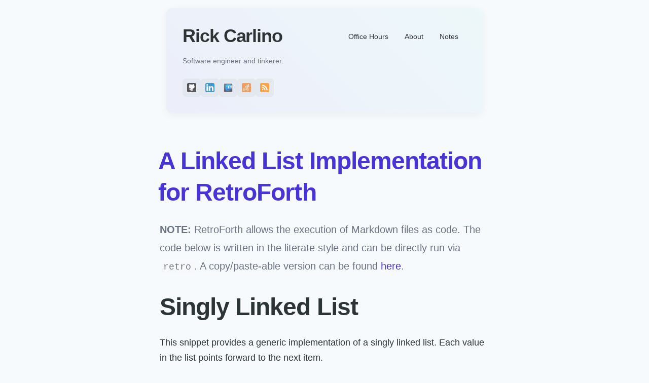

--- FILE ---
content_type: text/html
request_url: https://rickcarlino.com/2021/a-linked-list-implementation-for-retroforth.html
body_size: 3057
content:
<!doctype html>
<html>
  <head>
  <meta charset="utf-8">
  <meta http-equiv="x-ua-compatible" content="ie=edge">
  <meta name="viewport"
        content="width=device-width, initial-scale=1, shrink-to-fit=no">
  <link rel="alternate" type="application/rss+xml" href="https://rickcarlino.com/rss/feed.rss" />
  <meta http-equiv='content-language' content='en-us'>
  
    <meta name='description' content='A Linked List Implementation for RetroForth'>
  
  <!-- Use the title from a page's frontmatter if it has one -->
  <title>A Linked List Implementation for RetroForth</title>
  <script type="text/javascript">
    console.log("Hi there! -Rick");
  </script>
  <link rel="stylesheet" href="/stylesheets/normalize.css" />
  <link rel="stylesheet" href="/stylesheets/highlight.css" />
  <link href="https://fonts.googleapis.com/css?family=Libre+Baskerville" rel="stylesheet">
  <link rel="stylesheet" href="/stylesheets/site.css" />
  <script src="/javascripts/site.js"></script>
</head>

  <body class="container">
    <header>
  <div class="header-content">
    <div class="header-main">
      <h1><a href="/">Rick Carlino</a></h1>
      <nav>
        <ul>
          <li><a href="/contact.html">Office Hours</a></li>
          <li><a href="/about.html">About</a></li>
          <li><a href="/notes/">Notes</a></li>
        </ul>
      </nav>
    </div>
    <p class="tagline">
      Software engineer and tinkerer.
    </p>
    <div class="social-icons">
      <a href="https://github.com/rickcarlino" title="GitHub"><img src="/images/icons/github.svg" alt="GitHub"></a>
      <a href="https://linkedin.com/in/rickcarlino" title="LinkedIn"><img src="/images/icons/linkedin.svg" alt="LinkedIn"></a>
      <a href="https://mastodon.social/web/@rickcarlino" title="Mastodon"><img src="/images/icons/mastodon.svg" alt="Mastodon"></a>
      <a href="http://stackexchange.com/users/1063897/rick" title="Stack Overflow"><img src="/images/icons/stackoverflow.svg" alt="Stack Overflow"></a>
      <a href="/rss/feed.rss" title="RSS Feed"><img src="/images/icons/rss.svg" alt="RSS"></a>
    </div>
  </div>
</header>

    <main>
      <div>
        <h1><a href="/2021/a-linked-list-implementation-for-retroforth.html">A Linked List Implementation for RetroForth</a></h1>
        <article>
          
          <p><strong>NOTE:</strong> RetroForth allows the execution of Markdown files as code. The code
below is written in the literate style and can be directly run via <code>retro</code>. A
copy/paste-able version can be found
<a href="https://gist.github.com/RickCarlino/8818dab7b6d0a2fb5b5f54bcf526b637">here</a>.</p>

<h1>Singly Linked List</h1>

<p>This snippet provides a generic implementation of a singly linked list. Each
value in the list points forward to the next item.</p>

<p>Currently only supports one list per VM, which is acceptable for my use case.</p>
<div class="highlight"><pre class="highlight plaintext"><code>+------+
|LINK  |---*
+------+   |
|VALUE |   |
+------+   |
+------+ &lt;-*
|LINK  | --,
+------+   |
|VALUE |   |
+------+   |
+------+ &lt;-`
|LINK  |---,
+------+   |
|VALUE |   |
+------+   |
+------+   |
|LINK  | &lt;-` The last link points to 0x0
+------+
|VALUE |
+------+
</code></pre></div>
<h1>Head and Tail, First and Last</h1>

<p>Because the links point forward (instead of backward), we need to keep track of
the head and tail of the linked list.</p>

<p>We store the start of the list at <code>ll:first</code>. We also store the most recent item
with <code>ll:last</code>.</p>

<p>Null values indicate the list has a size of 0.</p>
<div class="highlight"><pre class="highlight plaintext"><code>#0 'll:first var-n
#0 'll:last  var-n
</code></pre></div>
<h1>Node Management</h1>

<p>The library defines methods to handle single nodes:</p>

<ul>
<li><code>ll:append</code> adds a new node.</li>
<li><code>ll:next</code> fetches the pointer to the next node in the list. A null value here
indicates the final node in the chain.</li>
<li><code>ll:value</code> fetches the nodes contents. Nodes only store one value. Hint: Use
arrays to store more than one value.</li>
</ul>
<div class="highlight"><pre class="highlight plaintext"><code>{{
  'current-value var
  'current-addr  var

  :set-current-value (s-s) s:keep !current-value $= , ;
  :set-current-addr  (a-)  here !current-addr ;
  :maybe-set-ll:first (-)  @ll:first [ @current-addr !ll:first ] -if ;
  :set-backlink       (-)  @ll:last [ here @ll:last store ] if ;

---reveal---

  :ll:next  (a-) #2 + ;
  :ll:value (a-) n:inc fetch ;
  :ll:append (v-)
    set-current-value
    set-current-addr
    set-backlink
    maybe-set-ll:first
    @current-addr !ll:last
    FALSE , @current-value ,
  ;
}}
</code></pre></div>
<h1>Test: Creating a List of Strings</h1>
<div class="highlight"><pre class="highlight plaintext"><code>{ 'One 'Two 'Three } &amp;ll:append a:for-each

@ll:first ll:value 'One s:eq?
[ 'Test_1_pass s:put nl     ]
[ 'Test_1_FAIL s:put nl bye ]
choose

@ll:first ll:next 'Two s:eq?
[ 'Test_2_pass s:put nl     ]
[ 'Test_2_FAIL s:put nl bye ]
choose

@ll:last ll:value 'Three s:eq?
[ 'Test_3_pass s:put nl     ]
[ 'Test_3_FAIL s:put nl bye ]
choose
</code></pre></div>
<h1>Iteration</h1>

<p>Iteration is possible via <code>ll:for-each</code>. <code>ll:for-each</code> will push a pointer to a
linked list node onto the stack and then execute the provided quotation once for
each node in the linked list.</p>

<p>The diagram below uses the list created in the previous tests as an example:</p>
<div class="highlight"><pre class="highlight plaintext"><code>3D6D: O
3D6E: n
3D6F: e
3D70: 0x0
3D71: 0x3D77 &gt;---.
3D72: 0x3D6D      \
3D73: T            |
3D74: w            |
3D75: o            |
3D76: 0x0         /
3D77: 0x3D7F &lt;---:
3D78: 0x3D73      \
3D79: T           |
3D7A: h           |
3D7B: r           |
3D7C: e           |
3D7D: e           |
3D7E: 0x0        /
3D7F: 0x0 &lt;-----'
3D80: 0x3D79
</code></pre></div>
<h1>Iterating Through the List</h1>

<p>With the ability to create a list, we now need a way to iterate over each item
in the list.</p>

<p>We will define a word, <code>ll:for-each</code>, for this purpose.</p>

<p>The word will internally track two things:</p>

<ul>
<li>A quotation that will be called once per iteration (<code>iterator</code>).</li>
<li>The current node that we need to pass to said iterator (<code>current-node</code>).</li>
</ul>

<p>I would like to factor these variables out of a future version, but alas, my
stackrobatics are not yet strong enough.</p>
<div class="highlight"><pre class="highlight plaintext"><code>{{
  'iterator     var
  'current-node var
</code></pre></div>
<p><code>call-iterator</code> does just that- it calls the <code>iterator</code>, and passes it the
address of the <code>current-node</code>:</p>
<div class="highlight"><pre class="highlight plaintext"><code>:call-iterator   (-)  @current-node @iterator call ;
</code></pre></div>
<p>After we call the iterator, we set <code>current-node</code> to whatever value is contained
in the node&#39;s link field. Don&#39;t forget that the last node in the list will have
a null link field!</p>
<div class="highlight"><pre class="highlight plaintext"><code>:fetch-next-node (-)  @current-node fetch !current-node ;
</code></pre></div>
<p>The last private word is <code>iterate</code>, which ties all the pieces together:</p>

<ul>
<li>Attempts to fetch the current node.</li>
<li>Calls the user&#39;s iterator if a node is found.</li>
<li>Leaves <code>TRUE</code> on the stack if the next node in the list is available.</li>
</ul>
<div class="highlight"><pre class="highlight plaintext"><code>:iterate         (-a)
    @current-node
    [ call-iterator fetch-next-node TRUE ]
    [ FALSE ]
    choose
  ;
</code></pre></div><div class="highlight"><pre class="highlight plaintext"><code>---reveal---
  :ll:for-each (q(a-)-)
    @ll:first 0;
    !current-node !iterator
    &amp;iterate while
  ;
}}
</code></pre></div>
<h1>Each With Index</h1>

<p>This word is similar to <code>ll:for-each</code> except that it passes the current index
along with the node address when iterating.</p>
<div class="highlight"><pre class="highlight plaintext"><code>{{
  'quote   var
  'counter var

  :counter:inc (-n) @counter n:inc dup !counter ;
  :iterator    (a-) counter:inc @quote call ;

  ---reveal---

  :ll:each-with-index (q(an-)-)
    !quote
    #-1 !counter
    &amp;iterator ll:for-each
  ;
}}
</code></pre></div>
<h1>Tests</h1>

<p>The final test will iterate over the prviously defined list of strings. We will
cross check the node&#39;s <code>ll:value</code> against its index. Everything <u>should</u> be in
the correct order:</p>
<div class="highlight"><pre class="highlight plaintext"><code>:test4 (s-)
  ll:value 'One s:eq?
  [ 'Test_4_pass s:put nl ]
  [ 'Test_4_FAIL s:put nl s:put nl s:put nl bye ]
  choose
;

:test5 (s-)
  ll:value 'Two s:eq?
  [ 'Test_5_pass s:put nl ]
  [ 'Test_5_FAIL s:put nl bye ]
  choose
;

:test6 (s-)
  ll:value 'Three s:eq?
  [ 'Test_6_pass s:put nl ]
  [ 'Test_6_FAIL s:put nl bye ]
  choose
;

:tests (sn-)
  #0 &amp;test4 case
  #1 &amp;test5 case
  #2 &amp;test6 case
;

&amp;tests ll:each-with-index
</code></pre></div>
<h2>Project TODOs / Wishlist</h2>

<ul>
<li>Support more than one list via <code>ll:new</code></li>
<li>Shave a few bytes of memory usage by removing local vars in favor of stack
allocation.</li>
</ul>

        </article>
        <div id="comment-section"></div>
      </div>
    </main>
    <footer>
  <div style="text-align: center;">
    <a href="https://my.hawkhost.com/aff.php?aff=5542" data-s-event="aff">
      <img src="/images/hawkhost.png" alt="Proudly hosted on HawkHost since 2011">
    </a>
  </div>
  <script data-goatcounter="https://rickcarlino.goatcounter.com/count" async src="//gc.zgo.at/count.js"></script>
  <script defer src="https://assets.onedollarstats.com/stonks.js"></script>
</footer>

  </body>
</html>


--- FILE ---
content_type: text/css
request_url: https://rickcarlino.com/stylesheets/highlight.css
body_size: 74
content:
.highlight table td { padding: 5px; }
.highlight table pre { margin: 0; }
.highlight, .highlight .w {
  color: #24292f;
  background-color: #f6f8fa;
}
.highlight .k, .highlight .kd, .highlight .kn, .highlight .kp, .highlight .kr, .highlight .kt, .highlight .kv {
  color: #cf222e;
}
.highlight .gr {
  color: #f6f8fa;
}
.highlight .gd {
  color: #82071e;
  background-color: #ffebe9;
}
.highlight .nb {
  color: #953800;
}
.highlight .nc {
  color: #953800;
}
.highlight .no {
  color: #953800;
}
.highlight .nn {
  color: #953800;
}
.highlight .sr {
  color: #116329;
}
.highlight .na {
  color: #116329;
}
.highlight .nt {
  color: #116329;
}
.highlight .gi {
  color: #116329;
  background-color: #dafbe1;
}
.highlight .ges {
  font-weight: bold;
  font-style: italic;
}
.highlight .kc {
  color: #0550ae;
}
.highlight .l, .highlight .ld, .highlight .m, .highlight .mb, .highlight .mf, .highlight .mh, .highlight .mi, .highlight .il, .highlight .mo, .highlight .mx {
  color: #0550ae;
}
.highlight .sb {
  color: #0550ae;
}
.highlight .bp {
  color: #0550ae;
}
.highlight .ne {
  color: #0550ae;
}
.highlight .nl {
  color: #0550ae;
}
.highlight .py {
  color: #0550ae;
}
.highlight .nv, .highlight .vc, .highlight .vg, .highlight .vi, .highlight .vm {
  color: #0550ae;
}
.highlight .o, .highlight .ow {
  color: #0550ae;
}
.highlight .gh {
  color: #0550ae;
  font-weight: bold;
}
.highlight .gu {
  color: #0550ae;
  font-weight: bold;
}
.highlight .s, .highlight .sa, .highlight .sc, .highlight .dl, .highlight .sd, .highlight .s2, .highlight .se, .highlight .sh, .highlight .sx, .highlight .s1, .highlight .ss {
  color: #0a3069;
}
.highlight .nd {
  color: #8250df;
}
.highlight .nf, .highlight .fm {
  color: #8250df;
}
.highlight .err {
  color: #f6f8fa;
  background-color: #82071e;
}
.highlight .c, .highlight .ch, .highlight .cd, .highlight .cm, .highlight .cp, .highlight .cpf, .highlight .c1, .highlight .cs {
  color: #6e7781;
}
.highlight .gl {
  color: #6e7781;
}
.highlight .gt {
  color: #6e7781;
}
.highlight .ni {
  color: #24292f;
}
.highlight .si {
  color: #24292f;
}
.highlight .ge {
  color: #24292f;
  font-style: italic;
}
.highlight .gs {
  color: #24292f;
  font-weight: bold;
}


--- FILE ---
content_type: text/css
request_url: https://rickcarlino.com/stylesheets/site.css
body_size: 1535
content:
*{margin:0;padding:0;box-sizing:border-box}html{font-size:18px;-webkit-font-smoothing:antialiased;-moz-osx-font-smoothing:grayscale;text-rendering:optimizeLegibility}body{font-family:-apple-system,BlinkMacSystemFont,"Segoe UI","Helvetica Neue",Arial,sans-serif;font-size:1rem;line-height:1.7;color:#2d3436;background-color:#f7fafc}img{max-width:100%}.container{max-width:720px;margin:0 auto;padding:0 32px}@media (max-width: 600px){.container{padding:0 24px}}h1,h2,h3,h4,h5,h6{font-family:-apple-system,BlinkMacSystemFont,"Segoe UI","Helvetica Neue",Arial,sans-serif;font-weight:700;line-height:1.3;margin-top:64px;margin-bottom:24px;color:#2d3436;letter-spacing:-0.02em}h1{font-size:48px;margin-top:0}@media (max-width: 600px){h1{font-size:36px}}h2{font-size:36px}@media (max-width: 600px){h2{font-size:27px}}h3{font-size:27px}@media (max-width: 600px){h3{font-size:24px}}h4{font-size:20px}p{margin-bottom:32px}a{color:#4834d4;text-decoration:none;transition:color 0.2s ease;position:relative}a:hover{color:#3f2fcc;text-decoration:underline}a:visited{color:#4834d4}header{background:linear-gradient(45deg, rgba(72,52,212,0.06), rgba(0,210,211,0.04));padding:32px 0;margin:16px 16px 32px 16px;border-radius:12px;box-shadow:0 4px 16px rgba(17,24,39,0.05)}header .header-content{max-width:720px;margin:0 auto;padding:0 32px}header .header-main{display:flex;justify-content:space-between;align-items:center;margin-bottom:16px}header .header-main h1{font-size:36px;margin:0}header .header-main h1 a{color:#2d3436;font-weight:900;letter-spacing:-0.03em}header .header-main h1 a:hover{color:#4834d4;text-decoration:underline}header .tagline{font-size:14px;color:#6b7280;margin:0 0 24px;line-height:1.5}header .tagline a{color:#6b7280;font-weight:500}header .tagline a:hover{color:#4834d4;text-decoration:none}header .social-icons{display:flex;gap:8px}header .social-icons a{display:inline-flex;align-items:center;justify-content:center;width:36px;height:36px;border-radius:6px;background-color:rgba(17,24,39,0.04);border:1px solid #e5e7eb;transition:background-color 0.15s ease, transform 0.15s ease}header .social-icons a:hover{background-color:rgba(17,24,39,0.06);transform:translateY(-1px)}header .social-icons a img,header .social-icons a svg{width:18px;height:18px;opacity:0.7}header nav ul{list-style:none;display:flex;gap:8px;margin:0;padding:0}header nav ul li a{color:#2d3436;font-weight:500;font-size:14px;padding:8px 16px;border-radius:6px;transition:all 0.2s ease}header nav ul li a:hover{background-color:rgba(17,24,39,0.05);color:#2d3436;text-decoration:none}@media (max-width: 768px){header .header-content{padding:0 24px}header .header-main{flex-direction:column;align-items:flex-start;gap:24px}header .header-main h1{font-size:27px}header nav ul{gap:0}header nav ul li a{padding:8px}header .tagline{font-size:0.875rem}}main{min-height:60vh;padding:32px 0 96px}main h2{font-size:27px;margin-top:48px;margin-bottom:24px}main h2:first-child{margin-top:0}main section{margin-bottom:48px}main section:last-child{margin-bottom:0}@media (max-width: 600px){main{padding:48px 0 64px}}article{max-width:65ch;margin:0 auto}article>p:first-of-type{font-size:1.125rem;line-height:1.8;color:#6b7280}article ul,article ol{margin-bottom:32px;padding-left:32px}article ul li,article ol li{margin-bottom:8px}article ul li ul,article ul li ol,article ol li ul,article ol li ol{margin-top:8px;margin-bottom:8px}article ul{list-style:disc}article ul ul{list-style:circle}article ul ul ul{list-style:square}article img{max-width:100%;height:auto;border-radius:6px;margin:48px 0;display:block}article blockquote{border-left:3px solid rgba(17,24,39,0.1);padding-left:32px;margin:48px 0;font-style:italic;color:#6b7280}article blockquote p:last-child{margin-bottom:0}article table{width:100%;border-collapse:collapse;margin:48px 0;font-size:0.9rem}article table th,article table td{padding:16px 24px;text-align:left}article table th{font-weight:600;background-color:#f6f8fa}article table tr:hover{background-color:#f6f8fa}code{font-family:"SF Mono",Monaco,"Cascadia Code","Roboto Mono",Consolas,"Courier New",monospace;font-size:0.875em;background-color:#f6f8fa;padding:0.125em 0.375em;border-radius:4px}pre{background-color:#f6f8fa;border:1px solid #e5e7eb;border-radius:8px;padding:24px;margin:32px 0;overflow-x:auto;-webkit-overflow-scrolling:touch}pre code{background:none;padding:0;border:none;font-size:0.875rem;line-height:1.6}.highlight pre{background-color:#f6f8fa;margin:0}.blog-posts{list-style:none}.blog-posts li{padding:32px 0}.blog-posts li h2{font-size:24px;margin:0 0 8px}.blog-posts li h2 a{color:#2d3436}.blog-posts li h2 a:hover{color:#4834d4;text-decoration:none}.blog-posts li .meta{font-size:14px;color:#6b7280;margin-bottom:16px}.blog-posts li p{margin-bottom:0;color:#6b7280}.article-list{list-style:none;margin:0;padding:0}.article-list li{padding:8px 0}.article-list li:first-child{padding-top:0}.article-list li a{display:block;line-height:1.5}.article-list li a:hover{text-decoration:none}.article-list li time{font-size:14px;color:#6b7280;margin-left:16px}footer{padding:48px 0;text-align:center;font-size:14px;color:#6b7280}footer a{color:#6b7280}footer a:hover{color:#2d3436}footer p{margin-bottom:16px}footer p:last-child{margin-bottom:0}.text-center{text-align:center}.text-muted{color:#6b7280}.archive-notice{background:rgba(17,24,39,0.03);border:1px solid #e5e7eb;border-radius:10px;padding:24px;margin-bottom:32px}.archive-notice p{margin:0;color:#2d3436;font-weight:500}.broken-link{color:#dc2626;background-color:#fee2e2;padding:0.125em 0.375em;border-radius:4px;font-size:0.875em}.rss-icon{width:1em;height:1em;vertical-align:middle;margin-left:8px;opacity:0.6;transition:opacity 0.2s ease}.rss-icon:hover{opacity:1}.social-links{display:flex;gap:24px;justify-content:center;margin-top:24px}.social-links a{color:#6b7280;transition:color 0.2s ease}.social-links a:hover{color:#2d3436}a:focus,button:focus,input:focus,textarea:focus,select:focus{outline:2px solid #4834d4;outline-offset:2px}@media print{body{font-size:12pt;line-height:1.5}header,footer,nav{display:none}main{padding:0}a{color:#2d3436;text-decoration:underline}pre{page-break-inside:avoid}}.featured{margin:2rem 0 3rem}.featured-header{display:flex;align-items:baseline;justify-content:space-between;gap:1rem}.featured-all-link{color:#6b7280;font-size:.95rem;text-decoration:none}.featured-all-link:hover{text-decoration:underline}.featured-list{list-style:none;margin:.5rem 0 0;padding:0}.featured-item{border-top:1px solid #e5e7eb}.featured-item:first-child{border-top:0}.featured-link{display:flex;align-items:baseline;justify-content:space-between;gap:1rem;padding:.65rem 0;color:inherit;text-decoration:none}.featured-link:hover{background-color:rgba(17,24,39,0.03)}.featured-title{font-weight:500}.featured-meta{display:flex;align-items:center;gap:.6rem;color:#6b7280;font-size:.9rem}.coming-soon{color:#6b7280}


--- FILE ---
content_type: image/svg+xml
request_url: https://rickcarlino.com/images/icons/mastodon.svg
body_size: 2870
content:
<svg height="96" width="96" xmlns="http://www.w3.org/2000/svg" xmlns:xlink="http://www.w3.org/1999/xlink"><linearGradient id="a"><stop offset="0" stop-color="#fefefe"/><stop offset="1" stop-color="#fefefe" stop-opacity="0"/></linearGradient><linearGradient id="b" gradientUnits="userSpaceOnUse" x1="36.357143" x2="36.357143" xlink:href="#a" y1="6" y2="63.893143"/><filter id="c" color-interpolation-filters="sRGB" height="1.384" width="1.384" x="-.192" y="-.192"><feGaussianBlur stdDeviation="5.28"/></filter><linearGradient id="d" gradientUnits="userSpaceOnUse" x1="48" x2="48" xlink:href="#a" y1="20.220806" y2="138.66119"/><radialGradient id="e" cx="48" cy="90.171875" gradientTransform="matrix(1.1573129 0 0 .99590774 -7.551021 .197132)" gradientUnits="userSpaceOnUse" r="42" xlink:href="#a"/><clipPath id="f"><rect height="84" rx="6" width="84" x="6" y="6"/></clipPath><linearGradient id="g" gradientUnits="userSpaceOnUse" x1="48" x2="48" y1="-6" y2="-90.012283"><stop offset="0" stop-color="#455464"/><stop offset="1" stop-color="#171a25"/></linearGradient><linearGradient id="h" gradientTransform="matrix(1.0058652 0 0 .994169 100 0)" gradientUnits="userSpaceOnUse" x1="45.447727" x2="45.447727" y1="92.539597" y2="7.01654"><stop offset="0"/><stop offset="1" stop-opacity=".588235"/></linearGradient><linearGradient id="i" gradientTransform="matrix(1.0238095 0 0 1.0119048 -1.142857 -98.071429)" gradientUnits="userSpaceOnUse" x1="32.251034" x2="32.251034" xlink:href="#h" y1="6.131708" y2="90.238609"/><linearGradient id="j" gradientTransform="translate(0 -97)" gradientUnits="userSpaceOnUse" x1="32.251034" x2="32.251034" xlink:href="#h" y1="6.131708" y2="90.238609"/><linearGradient id="k" gradientUnits="userSpaceOnUse" x1="58.815382" x2="58.690374" y1="13.454107" y2="81.877548"><stop offset="0" stop-color="#00bdff"/><stop offset="1" stop-color="#006ae2"/></linearGradient><g fill="url(#i)"><path d="m12-95.03125c-5.5110903 0-10.03125 4.52016-10.03125 10.03125v71c0 5.5110902 4.5201598 10.03125 10.03125 10.03125h72c5.51109 0 10.03125-4.5201597 10.03125-10.03125v-71c0-5.51109-4.52016-10.03125-10.03125-10.03125z" opacity=".08" transform="scale(1 -1)"/><path d="m12-94.03125c-4.971633 0-9.03125 4.059617-9.03125 9.03125v71c0 4.9716329 4.0596171 9.03125 9.03125 9.03125h72c4.971633 0 9.03125-4.059617 9.03125-9.03125v-71c0-4.971633-4.059617-9.03125-9.03125-9.03125z" opacity=".1" transform="scale(1 -1)"/><path d="m12-93c-4.4091333 0-8 3.590867-8 8v71c0 4.4091333 3.5908667 8 8 8h72c4.409133 0 8-3.5908667 8-8v-71c0-4.409133-3.590867-8-8-8z" opacity=".2" transform="scale(1 -1)"/><rect height="85" opacity=".3" rx="7" transform="scale(1 -1)" width="86" x="5" y="-92"/></g><rect fill="url(#j)" height="84" opacity=".45" rx="6" transform="scale(1 -1)" width="84" x="6" y="-91"/><rect fill="url(#g)" height="84" rx="6" transform="scale(1 -1)" width="84" x="6" y="-90"/><path d="m12 6c-3.324 0-6 2.676-6 6v2 68 2c0 .334721.04135.6507.09375.96875.0487.295596.09704.596915.1875.875.00988.03038.020892.0636.03125.09375.098865.287771.2348802.547452.375.8125.1445918.273507.3156161.535615.5.78125s.3737765.473472.59375.6875c.439947.428056.94291.814526 1.5 1.09375.278545.139612.5734731.246947.875.34375-.2562018-.100222-.4867109-.236272-.71875-.375-.00741-.0044-.023866.0045-.03125 0-.031933-.0193-.062293-.04251-.09375-.0625-.120395-.0767-.2310226-.163513-.34375-.25-.1061728-.0808-.2132809-.161112-.3125-.25-.1779299-.161433-.3474596-.345388-.5-.53125-.1075789-.130255-.2183939-.265285-.3125-.40625-.025089-.03838-.038446-.08587-.0625-.125-.064763-.103032-.1302275-.204517-.1875-.3125-.1010083-.194706-.2056748-.415701-.28125-.625-.00796-.02181-.023589-.04055-.03125-.0625-.0318251-.09195-.0358045-.186831-.0625-.28125-.0303323-.106618-.0703894-.203031-.09375-.3125-.0728786-.341512-.125-.698205-.125-1.0625v-2-68-2c0-2.781848 2.2181517-5 5-5h2 68 2c2.781848 0 5 2.218152 5 5v2 68 2c0 .364295-.05212.720988-.125 1.0625-.04415.206893-.08838.397658-.15625.59375-.0077.02195-.0233.04069-.03125.0625-.06274.173739-.138383.367449-.21875.53125-.04158.0828-.07904.169954-.125.25-.0546.09721-.126774.18835-.1875.28125-.09411.140965-.204921.275995-.3125.40625-.143174.17445-.303141.346998-.46875.5-.01117.0102-.01998.02115-.03125.03125-.138386.125556-.285091.234436-.4375.34375-.102571.07315-.204318.153364-.3125.21875-.0074.0045-.02384-.0044-.03125 0-.232039.138728-.462548.274778-.71875.375.301527-.0968.596455-.204138.875-.34375.55709-.279224 1.060053-.665694 1.5-1.09375.219973-.214028.409366-.441865.59375-.6875s.355408-.507743.5-.78125c.14012-.265048.276135-.524729.375-.8125.01041-.03078.02133-.06274.03125-.09375.09046-.278085.1388-.579404.1875-.875.0524-.31805.09375-.634029.09375-.96875v-2-68-2c0-3.324-2.676-6-6-6z" fill="url(#b)" opacity=".2"/><path d="m12 90c-3.324 0-6-2.676-6-6v-2-68-2c0-.334721.04135-.6507.09375-.96875.0487-.295596.09704-.596915.1875-.875.00988-.03038.020892-.0636.03125-.09375.098865-.287771.2348802-.547452.375-.8125.1445918-.273507.3156161-.535615.5-.78125s.3737765-.473472.59375-.6875c.439947-.428056.94291-.814526 1.5-1.09375.278545-.139612.5734731-.246947.875-.34375-.2562018.100222-.4867109.236272-.71875.375-.00741.0044-.023866-.0045-.03125 0-.031933.0193-.062293.04251-.09375.0625-.120395.0767-.2310226.163513-.34375.25-.1061728.0808-.2132809.161112-.3125.25-.1779299.161433-.3474596.345388-.5.53125-.1075789.130255-.2183939.265285-.3125.40625-.025089.03838-.038446.08587-.0625.125-.064763.103032-.1302275.204517-.1875.3125-.1010083.194706-.2056748.415701-.28125.625-.00796.02181-.023589.04055-.03125.0625-.0318251.09195-.0358045.186831-.0625.28125-.0303323.106618-.0703894.203031-.09375.3125-.0728786.341512-.125.698205-.125 1.0625v2 68 2c0 2.781848 2.2181517 5 5 5h2 68 2c2.781848 0 5-2.218152 5-5v-2-68-2c0-.364295-.05212-.720988-.125-1.0625-.04415-.206893-.08838-.397658-.15625-.59375-.0077-.02195-.0233-.04069-.03125-.0625-.06274-.173739-.138383-.367449-.21875-.53125-.04158-.0828-.07904-.169954-.125-.25-.0546-.09721-.126774-.18835-.1875-.28125-.09411-.140965-.204921-.275995-.3125-.40625-.143174-.17445-.303141-.346998-.46875-.5-.01117-.0102-.01998-.02115-.03125-.03125-.138386-.125556-.285091-.234436-.4375-.34375-.102571-.07315-.204318-.153364-.3125-.21875-.0074-.0045-.02384.0044-.03125 0-.232039-.138728-.462548-.274778-.71875-.375.301527.0968.596455.204138.875.34375.55709.279224 1.060053.665694 1.5 1.09375.219973.214028.409366.441865.59375.6875s.355408.507743.5.78125c.14012.265048.276135.524729.375.8125.01041.03078.02133.06274.03125.09375.09046.278085.1388.579404.1875.875.0524.31805.09375.634029.09375.96875v2 68 2c0 3.324-2.676 6-6 6z" fill="url(#e)" opacity=".15"/><path d="m49.742781 13.261719c-7.434148.09414-14.6909 1.045937-19.589844 2.658203-5.064091 1.683708-9.07095 7.081955-10.875 13.273437-.618394 2.417899-.710937 4.102677-.710937 12.980469 0 11.393994.346126 15.936004 1.669921 21.867188 1.792743 8.032277 5.58537 13.601953 11.011719 16.173828 3.140384 1.488425 8.286706 2.716044 13.03125 3.109375 5.954513.493636 11.977659-.114017 16.957031-1.712891l2.021485-.65039.107422-2.851563c.06343-1.68326-.03982-2.849609-.251954-2.849609-.197597 0-1.486389.231744-2.865234.515625-6.081873 1.252181-14.23261 1.006373-17.71875-.535157-3.243314-1.434152-5.104078-4.0212-5.474609-7.611328-.192084-1.861141-.154724-2.002162.490234-1.802734.384768.11898 2.355768.504687 4.378906.855469 4.527149.784939 18.268668.887924 22.806641.171875 7.554843-1.192095 13.878644-4.499757 16.675781-8.722657l1.164063-1.757812-.0059-10.328125-.0059-8.640625c-.16127-3.397379-1.733728-5.142578-4.751953-5.142578-3.525523 0-5.292969 2.282184-5.292969 6.792969v9.83789h-7.292969v-9.83789c0-4.510788-1.76549-6.792969-5.291015-6.792969-3.188618 0-4.783203 1.924149-4.783203 5.71289v17.972657h-7.335857v-18.517578c0-3.784563.962858-6.792572 2.898438-9.017579 1.995974-2.225007 4.610634-3.365234 7.855468-3.365234 3.754179 0 6.596814 1.443797 8.476563 4.330078l1.826172 3.0625 1.828125-3.0625c1.879368-2.886281 4.722005-4.330078 8.476562-4.330078.959446 0 1.857527.112509 2.707032.310547-.01911-.14092-.02442-.232416-.04492-.378906.0038-.336692-1.889813-3.2142-3.023438-4.59375-3.592868-4.372326-8.829293-6.046335-21.654297-6.923828-2.43672-.166723-4.936013-.2306-7.414062-.199219zm-13.492188 15.177734a4.1186028 4.1186028 0 0 1 4.119141 4.119141 4.1186028 4.1186028 0 0 1 -4.119141 4.117187 4.1186028 4.1186028 0 0 1 -4.117187-4.117187 4.1186028 4.1186028 0 0 1 4.117187-4.119141z" fill="none" opacity=".12" stroke="#000" stroke-width="2"/><rect height="66" rx="12" style="opacity:.1;stroke:#fefefe;stroke-width:.5;stroke-linecap:round;clip-path:url(#f);fill:url(#d);filter:url(#c)" width="66" x="15" y="15"/><path d="m49.742781 13.261719c-7.434148.09414-14.6909 1.045937-19.589844 2.658203-5.064091 1.683708-9.07095 7.081955-10.875 13.273437-.618394 2.417899-.710937 4.102677-.710937 12.980469 0 11.393994.346126 15.936004 1.669921 21.867188 1.792743 8.032277 5.58537 13.601953 11.011719 16.173828 3.140384 1.488425 8.286706 2.716044 13.03125 3.109375 5.954513.493636 11.977659-.114017 16.957031-1.712891l2.021485-.65039.107422-2.851563c.06343-1.68326-.03982-2.849609-.251954-2.849609-.197597 0-1.486389.231744-2.865234.515625-6.081873 1.252181-14.23261 1.006373-17.71875-.535157-3.243314-1.434152-5.104078-4.0212-5.474609-7.611328-.192084-1.861141-.154724-2.002162.490234-1.802734.384768.11898 2.355768.504687 4.378906.855469 4.527149.784939 18.268668.887924 22.806641.171875 7.554843-1.192095 13.878644-4.499757 16.675781-8.722657l1.164063-1.757812-.0059-10.328125-.0059-8.640625c-.16127-3.397379-1.733728-5.142578-4.751953-5.142578-3.525523 0-5.292969 2.282184-5.292969 6.792969v9.83789h-7.292969v-9.83789c0-4.510788-1.76549-6.792969-5.291015-6.792969-3.188618 0-4.783203 1.924149-4.783203 5.71289v17.972657h-7.335857v-18.517578c0-3.784563.962858-6.792572 2.898438-9.017579 1.995974-2.225007 4.610634-3.365234 7.855468-3.365234 3.754179 0 6.596814 1.443797 8.476563 4.330078l1.826172 3.0625 1.828125-3.0625c1.879368-2.886281 4.722005-4.330078 8.476562-4.330078.959446 0 1.857527.112509 2.707032.310547-.01911-.14092-.02442-.232416-.04492-.378906.0038-.336692-1.889813-3.2142-3.023438-4.59375-3.592868-4.372326-8.829293-6.046335-21.654297-6.923828-2.43672-.166723-4.936013-.2306-7.414062-.199219zm-13.492188 15.177734a4.1186028 4.1186028 0 0 1 4.119141 4.119141 4.1186028 4.1186028 0 0 1 -4.119141 4.117187 4.1186028 4.1186028 0 0 1 -4.117187-4.117187 4.1186028 4.1186028 0 0 1 4.117187-4.119141z" fill="none" opacity=".12" stroke="#000" stroke-width="4"/><path d="m49.742781 13.261719c-7.434148.09414-14.6909 1.045937-19.589844 2.658203-5.064091 1.683708-9.07095 7.081955-10.875 13.273437-.618394 2.417899-.710937 4.102677-.710937 12.980469 0 11.393994.346126 15.936004 1.669921 21.867188 1.792743 8.032277 5.58537 13.601953 11.011719 16.173828 3.140384 1.488425 8.286706 2.716044 13.03125 3.109375 5.954513.493636 11.977659-.114017 16.957031-1.712891l2.021485-.65039.107422-2.851563c.06343-1.68326-.03982-2.849609-.251954-2.849609-.197597 0-1.486389.231744-2.865234.515625-6.081873 1.252181-14.23261 1.006373-17.71875-.535157-3.243314-1.434152-5.104078-4.0212-5.474609-7.611328-.192084-1.861141-.154724-2.002162.490234-1.802734.384768.11898 2.355768.504687 4.378906.855469 4.527149.784939 18.268668.887924 22.806641.171875 7.554843-1.192095 13.878644-4.499757 16.675781-8.722657l1.164063-1.757812-.0059-10.328125-.0059-8.640625c-.16127-3.397379-1.733728-5.142578-4.751953-5.142578-3.525523 0-5.292969 2.282184-5.292969 6.792969v9.83789h-7.292969v-9.83789c0-4.510788-1.76549-6.792969-5.291015-6.792969-3.188618 0-4.783203 1.924149-4.783203 5.71289v17.972657h-7.335857v-18.517578c0-3.784563.962858-6.792572 2.898438-9.017579 1.995974-2.225007 4.610634-3.365234 7.855468-3.365234 3.754179 0 6.596814 1.443797 8.476563 4.330078l1.826172 3.0625 1.828125-3.0625c1.879368-2.886281 4.722005-4.330078 8.476562-4.330078.959446 0 1.857527.112509 2.707032.310547-.01911-.14092-.02442-.232416-.04492-.378906.0038-.336692-1.889813-3.2142-3.023438-4.59375-3.592868-4.372326-8.829293-6.046335-21.654297-6.923828-2.43672-.166723-4.936013-.2306-7.414062-.199219zm-13.492188 15.177734a4.1186028 4.1186028 0 0 1 4.119141 4.119141 4.1186028 4.1186028 0 0 1 -4.119141 4.117187 4.1186028 4.1186028 0 0 1 -4.117187-4.117187 4.1186028 4.1186028 0 0 1 4.117187-4.119141z" fill="url(#k)" stroke-width=".367844"/><path d="m58.563093 25.046875c-3.244834 0-5.859494 1.140227-7.855468 3.365234-1.93558 2.225007-2.898438 5.233016-2.898438 9.017579v18.517578h7.335938v-17.972657c0-3.788741 1.594585-5.71289 4.783203-5.71289 3.525525 0 5.292969 2.282182 5.292969 6.792969v9.83789h7.292968v-9.83789c0-4.510785 1.767446-6.792969 5.292969-6.792969 3.188619 0 4.78125 1.924149 4.78125 5.71289v17.972657h7.337891v-18.517578c0-3.784563-.965189-6.792572-2.900391-9.017579-1.996352-2.225007-4.60906-3.365234-7.853516-3.365234-3.754557 0-6.597194 1.443797-8.476562 4.330078l-1.828125 3.0625-1.828125-3.0625c-1.879749-2.886281-4.722384-4.330078-8.476563-4.330078zm-22.316406 3.392578a4.1186028 4.1186028 0 0 0 -4.11914 4.119141 4.1186028 4.1186028 0 0 0 4.11914 4.117187 4.1186028 4.1186028 0 0 0 4.117188-4.117187 4.1186028 4.1186028 0 0 0 -4.117188-4.119141z" fill="#fff" stroke-width=".303859"/></svg>

--- FILE ---
content_type: image/svg+xml
request_url: https://rickcarlino.com/images/icons/linkedin.svg
body_size: -114
content:
<svg viewBox="0 0 512 512" xmlns="http://www.w3.org/2000/svg" fill="#fff">
<rect width="512" height="512" rx="15%" fill="#0077b5"/>
<circle cx="104" cy="104" r="48"/>
<path d="m237 178v259m-133-259v259" stroke="#fff" stroke-width="86"/>
<path d="m279 293c0-26 18-53 48-53 31 0 43 24 43 59v138h86v-148c0-80-42-116-99-116-45 0-67 25-78 42"/>
</svg>


--- FILE ---
content_type: application/javascript
request_url: https://rickcarlino.com/javascripts/site.js
body_size: -256
content:
// This is where it all goes :)


--- FILE ---
content_type: image/svg+xml
request_url: https://rickcarlino.com/images/icons/stackoverflow.svg
body_size: -128
content:
<svg viewBox="0 0 512 512" xmlns="http://www.w3.org/2000/svg" stroke="#fff">
<rect fill="#f58025" stroke="none" height="512" rx="15%" width="512"/>
<path d="m113 291v151h235v-151" fill="none" stroke-width="28"/>
<path d="m306 385h-157m159-43-156-14m165-31-152-41m233-42-26-155m-11 170-89-129m60 159-135-80" stroke-width="33"/>
</svg>
